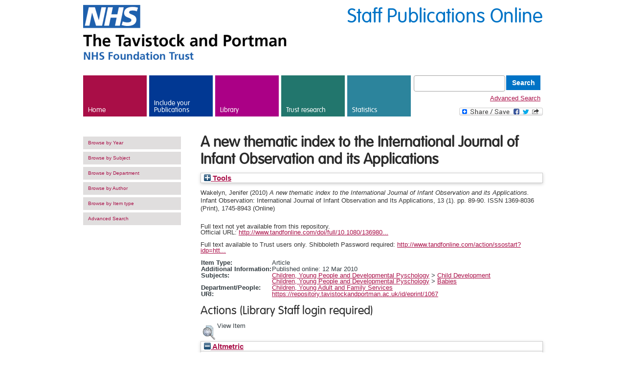

--- FILE ---
content_type: text/html; charset=utf-8
request_url: https://repository.tavistockandportman.ac.uk/1067/
body_size: 36905
content:
<!DOCTYPE html>
<html xmlns="http://www.w3.org/1999/xhtml" lang="en" version="XHTML+RDFa 1.0" dir="ltr">
  <head>
    <meta http-equiv="X-UA-Compatible" content="IE=edge" />
    <meta name="google-site-verification" content="h-KjSgolo-uJfN_d3HYeUWrYGo6clmJg6HK_rDPWrBA" />
    <meta http-equiv="Content-Type" content="text/html; charset=utf-8" />
    <link rel="shortcut icon" href="/favicon.ico" type="image/vnd.microsoft.icon" />
    <title> A new thematic index to the International Journal of Infant Observation and its Applications  - Tavistock and Portman Staff Publications Online</title>
    <link type="text/css" rel="stylesheet" href="/style/css_xE-rWrJf-fncB6ztZfd2huxqgxu4WO-qwma6Xer30m4.css" media="all" />
    <link type="text/css" rel="stylesheet" href="/style/css_fwmyaQ94GYCgLOhxI65OkA88tGta-ImMjPBVZWMpCgU.css" media="all" />
    <link type="text/css" rel="stylesheet" href="/style/css_HHj17-Y1sPy9wfLT2r0aHBKQGU1WaxVP2pHyzQb6BJU.css" media="all" />
    <link type="text/css" rel="stylesheet" href="/style/css_MnXiytJtb186Ydycnpwpw34cuUsHaKc80ey5LiQXhSY.css" media="all" />
    <style type="text/css" media="all">
<!--/*--><![CDATA[/*><!--*/
#sliding-popup.sliding-popup-bottom{background:#0073C6;}#sliding-popup .popup-content #popup-text h2,#sliding-popup .popup-content #popup-text p{color:#ffffff !important;}

/*]]></style>
    <link type="text/css" rel="stylesheet" href="/style/css_lgv2i6USkvYt8bv5fUJOpi_15wjYsBM6vbwI-Unz-sg.css" media="all" />
    <link type="text/css" rel="stylesheet" href="/style/young-people.css" media="all" />
    <link type="text/css" rel="stylesheet" href="/style/css_fwwmpL0xeO_uuz_Hy06C9WWnmHXX_vlUrextW_OsFZk.css" media="all" />
    <link type="text/css" rel="stylesheet" href="/style/css_mpGS3Px4KcDTKD51aR8LPO_0TB3waPD8f_QCvpHgklc.css" media="all" />
    <link type="text/css" rel="stylesheet" href="/style/css_aonrMZZ_cwbqoRvn9JBettXgK1B4B3hS-CGFPP0wCcU.css" media="print" />
    <!--[if lt IE 9]>
  <link rel="stylesheet" type="text/css" href="/sites/default/themes/tavinport/styles/ielt9.css" />
  <![endif]-->
    <script type="text/javascript" src="/javascript/js_zzcIWOou_jnX0ZWAIA4sb6Xy_p5a8FZNA0GySvuWjPU.js">// <!-- No script --></script>
    <script type="text/javascript" src="/javascript/js_kWshV3G7xio9BCCJ3B5R6NpT5nmTlTd3LhTMRw3qbOs.js">// <!-- No script --></script>
    <script type="text/javascript" src="/javascript/js_Iu231mfdeiEoaLXCWaLUWEw3lvVKe8tL-KJCcJMguXo.js">// <!-- No script --></script>
    <script type="text/javascript" src="/javascript/js_mw06s-gYd-ANxp8zZ_N-xVkvD8F3Tf5OMGUGwU-H6zY.js">// <!-- No script --></script>
    <script type="text/javascript" src="/javascript/js_-X0Qnnqhzp9Zvw43bmzEuyQ1Ix4wdMatRu2Suxoc07w.js">// <!-- No script --></script>

    <script type="text/javascript">
<!--//--><![CDATA[//><!--
var _gaq = _gaq || [];_gaq.push(["_setAccount", "UA-9477938-1"]);_gaq.push(["_trackPageview"]);(function() {var ga = document.createElement("script");ga.type = "text/javascript";ga.async = true;ga.src = ("https:" == document.location.protocol ? "https://ssl" : "http://www") + ".google-analytics.com/ga.js";var s = document.getElementsByTagName("script")[0];s.parentNode.insertBefore(ga, s);})();
//--><!]]></script>
    <script type="text/javascript" src="/javascript/js_ygpIM-soZGZ0hG21pLrNo_JVBeP4nE720v9mFgD-gL4.js">// <!-- No script --></script> 
<meta content="1067" name="eprints.eprintid" />
<meta content="8" name="eprints.rev_number" />
<meta name="eprints.eprint_status" content="archive" />
<meta name="eprints.userid" content="11" />
<meta content="disk0/00/00/10/67" name="eprints.dir" />
<meta content="2015-09-17 10:49:34" name="eprints.datestamp" />
<meta name="eprints.lastmod" content="2016-02-09 10:28:49" />
<meta content="2015-09-17 10:49:34" name="eprints.status_changed" />
<meta name="eprints.type" content="article" />
<meta content="show" name="eprints.metadata_visibility" />
<meta content="Wakelyn, Jenifer" name="eprints.creators_name" />
<meta name="eprints.creators_id" content="jwakelyn@tavi-port.nhs.uk" />
<meta name="eprints.title" content="A new thematic index to the International Journal of Infant Observation and its Applications" />
<meta content="pub" name="eprints.ispublished" />
<meta content="B10" name="eprints.subjects" />
<meta content="B7" name="eprints.subjects" />
<meta content="cyafservices" name="eprints.divisions" />
<meta content="pending" name="eprints.full_text_availability" />
<meta content="Published online: 12 Mar 2010" name="eprints.note" />
<meta content="2010" name="eprints.date" />
<meta name="eprints.date_type" content="published" />
<meta name="eprints.publisher" content="Taylor &amp; Francis" />
<meta name="eprints.id_number" content="10.1080/13698031003606683" />
<meta name="eprints.official_url" content="http://www.tandfonline.com/doi/full/10.1080/13698031003606683" />
<meta content="http://www.tandfonline.com/action/ssostart?idp=https://idp.tavistockandportman.ac.uk/idp/shibboleth&amp;redirectUri=http://www.tandfonline.com/doi/full/10.1080/13698031003606683" name="eprints.ebook_url" />
<meta content="none" name="eprints.full_text_status" />
<meta content="Infant Observation: International Journal of Infant Observation and Its Applications" name="eprints.publication" />
<meta name="eprints.volume" content="13" />
<meta content="1" name="eprints.number" />
<meta content="89-90" name="eprints.pagerange" />
<meta content="TRUE" name="eprints.refereed" />
<meta name="eprints.issn" content="1369-8036 (Print), 1745-8943 (Online)" />
<meta name="eprints.citation" content="  Wakelyn, Jenifer  (2010) A new thematic index to the International Journal of Infant Observation and its Applications.  Infant Observation: International Journal of Infant Observation and Its Applications, 13  (1).   pp. 89-90.  ISSN 1369-8036 (Print), 1745-8943 (Online)       " />
<link rel="schema.DC" href="http://purl.org/DC/elements/1.0/" />
<meta name="DC.relation" content="https://repository.tavistockandportman.ac.uk/1067/" />
<meta name="DC.title" content="A new thematic index to the International Journal of Infant Observation and its Applications" />
<meta name="DC.creator" content="Wakelyn, Jenifer" />
<meta content="Child Development" name="DC.subject" />
<meta name="DC.subject" content="Babies" />
<meta content="Taylor &amp; Francis" name="DC.publisher" />
<meta name="DC.date" content="2010" />
<meta name="DC.type" content="Article" />
<meta content="PeerReviewed" name="DC.type" />
<meta name="DC.identifier" content="  Wakelyn, Jenifer  (2010) A new thematic index to the International Journal of Infant Observation and its Applications.  Infant Observation: International Journal of Infant Observation and Its Applications, 13  (1).   pp. 89-90.  ISSN 1369-8036 (Print), 1745-8943 (Online)       " />
<meta content="http://www.tandfonline.com/doi/full/10.1080/13698031003606683" name="DC.relation" />
<meta name="DC.relation" content="10.1080/13698031003606683" />
<meta name="DC.identifier" content="10.1080/13698031003606683" />
<!-- Highwire Press meta tags -->
<meta content="A new thematic index to the International Journal of Infant Observation and its Applications" name="citation_title" />
<meta name="citation_author" content="Wakelyn, Jenifer" />
<meta content="2010" name="citation_publication_date" />
<meta name="citation_online_date" content="2015/09/17" />
<meta name="citation_journal_title" content="Infant Observation: International Journal of Infant Observation and Its Applications" />
<meta content="1369-8036 (Print), 1745-8943 (Online)" name="citation_issn" />
<meta content="13" name="citation_volume" />
<meta content="1" name="citation_issue" />
<meta content="89" name="citation_firstpage" />
<meta name="citation_lastpage" content="90" />
<meta name="citation_date" content="2010" />
<meta content="2010" name="citation_cover_date" />
<meta content="Taylor &amp; Francis" name="citation_publisher" />
<meta content="Child Development; Babies" name="citation_keywords" />
<!-- PRISM meta tags -->
<link rel="schema.prism" href="https://www.w3.org/submissions/2020/SUBM-prism-20200910/" />
<meta name="prism.dateReceived" content="2015-09-17T10:49:34" />
<meta content="2016-02-09T10:28:49" name="prism.modificationDate" />
<meta name="prism.pageRange" content="89-90" />
<meta name="prism.startingPage" content="89" />
<meta content="90" name="prism.endingPage" />
<meta name="prism.issn" content="1369-8036 (Print), 1745-8943 (Online)" />
<meta content="Infant Observation: International Journal of Infant Observation and Its Applications" name="prism.publicationName" />
<meta content="13" name="prism.volume" />
<meta content="1" name="prism.number" />
<meta name="prism.link" content="http://www.tandfonline.com/doi/full/10.1080/13698031003606683" />
<meta content="Child Development" name="prism.keyword" />
<meta content="Babies" name="prism.keyword" />
<link href="https://repository.tavistockandportman.ac.uk/1067/" rel="canonical" />
<link href="https://repository.tavistockandportman.ac.uk/cgi/export/eprint/1067/COinS/tavport-eprint-1067.txt" type="text/plain; charset=utf-8" title="OpenURL ContextObject in Span" rel="alternate" />
<link href="https://repository.tavistockandportman.ac.uk/cgi/export/eprint/1067/JSON/tavport-eprint-1067.js" type="application/json; charset=utf-8" title="JSON" rel="alternate" />
<link type="text/plain; charset=utf-8" href="https://repository.tavistockandportman.ac.uk/cgi/export/eprint/1067/BibTeX/tavport-eprint-1067.bib" rel="alternate" title="BibTeX" />
<link href="https://repository.tavistockandportman.ac.uk/cgi/export/eprint/1067/RIS/tavport-eprint-1067.ris" type="text/plain" title="Reference Manager" rel="alternate" />
<link type="text/xml; charset=utf-8" href="https://repository.tavistockandportman.ac.uk/cgi/export/eprint/1067/DIDL/tavport-eprint-1067.xml" rel="alternate" title="MPEG-21 DIDL" />
<link type="text/plain" href="https://repository.tavistockandportman.ac.uk/cgi/export/eprint/1067/Refer/tavport-eprint-1067.refer" rel="alternate" title="Refer" />
<link type="text/csv; charset=utf-8" href="https://repository.tavistockandportman.ac.uk/cgi/export/eprint/1067/CSV/tavport-eprint-1067.csv" rel="alternate" title="Multiline CSV" />
<link type="text/plain; charset=utf-8" href="https://repository.tavistockandportman.ac.uk/cgi/export/eprint/1067/EndNote/tavport-eprint-1067.enw" rel="alternate" title="EndNote" />
<link rel="alternate" title="RDF+XML" href="https://repository.tavistockandportman.ac.uk/cgi/export/eprint/1067/RDFXML/tavport-eprint-1067.rdf" type="application/rdf+xml" />
<link href="https://repository.tavistockandportman.ac.uk/cgi/export/eprint/1067/RefWorks/tavport-eprint-1067.ref" type="text/plain" title="RefWorks" rel="alternate" />
<link href="https://repository.tavistockandportman.ac.uk/cgi/export/eprint/1067/Atom/tavport-eprint-1067.xml" type="application/atom+xml;charset=utf-8" title="Atom" rel="alternate" />
<link title="ASCII Citation" rel="alternate" type="text/plain; charset=utf-8" href="https://repository.tavistockandportman.ac.uk/cgi/export/eprint/1067/Text/tavport-eprint-1067.txt" />
<link href="https://repository.tavistockandportman.ac.uk/cgi/export/eprint/1067/METS/tavport-eprint-1067.xml" type="text/xml; charset=utf-8" title="METS" rel="alternate" />
<link href="https://repository.tavistockandportman.ac.uk/cgi/export/eprint/1067/MODS/tavport-eprint-1067.xml" type="text/xml; charset=utf-8" title="MODS" rel="alternate" />
<link href="https://repository.tavistockandportman.ac.uk/cgi/export/eprint/1067/Simple/tavport-eprint-1067.txt" type="text/plain; charset=utf-8" title="Simple Metadata" rel="alternate" />
<link title="EP3 XML" rel="alternate" type="application/vnd.eprints.data+xml; charset=utf-8" href="https://repository.tavistockandportman.ac.uk/cgi/export/eprint/1067/XML/tavport-eprint-1067.xml" />
<link title="Wordle Link" rel="alternate" type="text/html; charset=utf-8" href="https://repository.tavistockandportman.ac.uk/cgi/export/eprint/1067/WordleLink/tavport-eprint-1067.txt" />
<link type="text/plain" href="https://repository.tavistockandportman.ac.uk/cgi/export/eprint/1067/RDFNT/tavport-eprint-1067.nt" rel="alternate" title="RDF+N-Triples" />
<link type="text/html; charset=utf-8" href="https://repository.tavistockandportman.ac.uk/cgi/export/eprint/1067/HTML/tavport-eprint-1067.html" rel="alternate" title="HTML Citation" />
<link rel="alternate" title="RDF+N3" href="https://repository.tavistockandportman.ac.uk/cgi/export/eprint/1067/RDFN3/tavport-eprint-1067.n3" type="text/n3" />
<link href="https://repository.tavistockandportman.ac.uk/cgi/export/eprint/1067/DC/tavport-eprint-1067.txt" type="text/plain; charset=utf-8" title="Dublin Core" rel="alternate" />
<link title="OpenURL ContextObject" rel="alternate" type="text/xml; charset=utf-8" href="https://repository.tavistockandportman.ac.uk/cgi/export/eprint/1067/ContextObject/tavport-eprint-1067.xml" />
<link href="https://repository.tavistockandportman.ac.uk/" rel="Top" />
    <link rel="Sword" href="https://repository.tavistockandportman.ac.uk/sword-app/servicedocument" />
    <link rel="SwordDeposit" href="https://repository.tavistockandportman.ac.uk/id/contents" />
    <link type="text/html" href="https://repository.tavistockandportman.ac.uk/cgi/search" rel="Search" />
    <link title="Tavistock and Portman Staff Publications Online" rel="Search" type="application/opensearchdescription+xml" href="https://repository.tavistockandportman.ac.uk/cgi/opensearchdescription" />
    <script type="text/javascript">
// <![CDATA[
var eprints_http_root = "https://repository.tavistockandportman.ac.uk";
var eprints_http_cgiroot = "https://repository.tavistockandportman.ac.uk/cgi";
var eprints_oai_archive_id = "repository.tavistockandportman.ac.uk";
var eprints_logged_in = false;
var eprints_logged_in_userid = 0; 
var eprints_logged_in_username = ""; 
var eprints_logged_in_usertype = ""; 
var eprints_lang_id = "en";
// ]]></script>
    <style type="text/css">.ep_logged_in { display: none }</style>
    <link href="/style/auto-3.4.6.css?1762528719" type="text/css" rel="stylesheet" />
    <script src="/javascript/auto-3.4.6.js?1762528719" type="text/javascript">
//padder
</script>
    <!--[if lte IE 6]>
        <link rel="stylesheet" type="text/css" href="/style/ie6.css" />
   <![endif]-->
    <meta content="EPrints 3.4.6" name="Generator" />
    <meta http-equiv="Content-Type" content="text/html; charset=UTF-8" />
    <meta content="en" http-equiv="Content-Language" />
    

  </head>
  <body class="html not-front not-logged-in no-sidebars page-node page-node- page-node-33 node-type-tertiary-page level-training">
    <div id="skip-link">
      <a href="#main-content" class="element-invisible element-focusable">Skip to main content</a>
    </div>
    <!-- Page -->
    <div class="page-wrapper">
      <!-- Header -->
      <div class="header container">
<!--	<div class="title">
		<span><h4>Staff Publications Online</h4></span>
	</div>        -->
       <div>
          <div class="site-name pull-left">
              <img src="/images/nhs_logo_left_aligned.png" alt="The Tavistock and Portman - NHS Foundation Trust" />
          </div>
          <div class="site-search pull-right">
		<span class="title">Staff Publications Online</span>
          </div>
          <div class="clear-fix"></div>
        </div>
        <div class="region region-header">
          <div id="block-menu-block-1" class="block block-menu-block">
            <div class="content">
              <div class="menu-block-wrapper menu-block-1 menu-name-main-menu parent-mlid-0 menu-level-1">
                <ul class="menu">
                  <li class="first leaf menu-mlid-218">
                    <a href="/" class="link-home">Home</a>
                  </li>
                  <li class="leaf has-children menu-mlid-600">
                    <a href="https://library.tavistockandportman.ac.uk/staff-publications/your-publications/" target="_new" class="link-care">Include your Publications</a>
                  </li>
                  <li class="leaf has-children menu-mlid-1048">
                    <a href="https://library.tavistockandportman.ac.uk/" target="_new" class="link-training">Library</a>
                  </li>
                  <li class="leaf has-children menu-mlid-2227">
                    <a href="https://tavistockandportman.nhs.uk/research-and-innovation" target="_new" class="link-research">Trust research</a>
                  </li>
                  <li class="leaf has-children menu-mlid-606">
                    <a href="/cgi/stats/report" class="link-about">Statistics</a>
                  </li>
		  <li class="last search">
			 <form method="get" accept-charset="utf-8" action="/cgi/facet/simple2" style="display:inline">
		          <input class="form-text" type="text" name="q" />
		          <input class="form-submit" value="Search" type="submit" name="_action_search" />
		          <input type="hidden" name="_action_search" value="Search" />
		          <input type="hidden" name="_order" value="bytitle" />
		          <input type="hidden" name="basic_srchtype" value="ALL" />
		          <input type="hidden" name="_satisfyall" value="ALL" />
		        </form>
			<a href="/cgi/search/advanced/">Advanced Search</a>
			<!-- AddToAny BEGIN -->
                        <a class="a2a_dd" href="https://www.addtoany.com/share_save"><img src="//static.addtoany.com/buttons/share_save_171_16.png" width="171" height="16" border="0" alt="Share" /></a>
                        <script type="text/javascript" src="//static.addtoany.com/menu/page.js">// <!-- No script --></script>
                        <!-- AddToAny END -->		
		  </li>
                </ul>
              </div>
            </div>
          </div>
        </div>
        <div class="clear-fix"></div>
      </div>
      <!-- Header End -->
      <!-- Tabs -->
      <div class="tabs">
      </div>
      <!-- End Tabs -->
      <!-- Title & Breadcrumbs -->
      <div class="top-runner">
        <div class="container">
          <!-- Messages -->
          <!-- End Messages -->
          <!-- Help -->
          <!-- End Help -->
          <div class="breadcrumb"></div>
        </div>
      </div>
      <!-- End Title & Breadcrumbs -->
      <!-- Main Wrap -->
      <div class="main-wrapper">
        <!-- Main Content -->
        <div>
          <a id="main-content"></a>
          <div class="region region-content">
            <div id="block-system-main" class="block block-system">
              <div class="content">
                <div id="node-33" class="node node-tertiary-page clearfix" about="/training/studying-us" typeof="sioc:Item foaf:Document">
                  <div class="container">
                    <!-- Left Sidebar -->		   
                    <div class="sidebar left-sidebar">
                      <div id="block-menu-block-4" class="block block-menu-block">
                        <div class="content">
                          <div class="menu-block-wrapper menu-block-4 menu-name-main-menu parent-mlid-0 menu-level-2">
                            <ul class="menu">
                              <li class="first leaf menu-mlid-749">
                                <a href="/view/year/">Browse by Year</a>
                              </li>
                              <li class="leaf menu-mlid-759">
                                <a href="/view/subjects/">Browse by Subject</a>
                              </li>
			      <li class="leaf menu-mlid-759">
                                <a href="/view/divisions/">Browse by Department</a>
                              </li>
			      <li class="leaf menu-mlid-759">
                                <a href="/view/creators/">Browse by Author</a>
                              </li>
			      <li class="leaf menu-mlid-759">
                                <a href="/view/type/">Browse by Item type</a>
                              </li>
                              <li class="leaf menu-mlid-759">
                                <a href="/search/advanced/">Advanced Search</a>
                              </li>
			      <li>				
<!--				<epc:pin ref="tavport_login_status"/>-->
				<ul class="ep_tm_key_tools" id="ep_tm_menu_tools"></ul>
				</li>
                                                          </ul>
                          </div>
                        </div>
                      </div>
                    </div>
                    <!-- End Left Sidebar -->
                    <!-- Start Main Content -->
	                <div class="main-content span-9">
				<h2>

A new thematic index to the International Journal of Infant Observation and its Applications

</h2>
				<div class="ep_summary_content"><div class="ep_summary_content_top"><div id="ep_summary_box_2" class="ep_summary_box ep_plugin_summary_box_tools"><div class="ep_summary_box_title"><div class="ep_no_js">Tools</div><div class="ep_only_js" id="ep_summary_box_2_colbar" style="display: none"><a class="ep_box_collapse_link" onclick="EPJS_blur(event); EPJS_toggleSlideScroll('ep_summary_box_2_content',true,'ep_summary_box_2');EPJS_toggle('ep_summary_box_2_colbar',true);EPJS_toggle('ep_summary_box_2_bar',false);return false" href="#"><img alt="-" src="/style/images/minus.png" border="0" /> Tools</a></div><div id="ep_summary_box_2_bar" class="ep_only_js"><a href="#" onclick="EPJS_blur(event); EPJS_toggleSlideScroll('ep_summary_box_2_content',false,'ep_summary_box_2');EPJS_toggle('ep_summary_box_2_colbar',false);EPJS_toggle('ep_summary_box_2_bar',true);return false" class="ep_box_collapse_link"><img alt="+" src="/style/images/plus.png" border="0" /> Tools</a></div></div><div class="ep_summary_box_body" id="ep_summary_box_2_content" style="display: none"><div id="ep_summary_box_2_content_inner"><div class="ep_block" style="margin-bottom: 1em"><form action="https://repository.tavistockandportman.ac.uk/cgi/export_redirect" method="get" accept-charset="utf-8">
  <input id="eprintid" name="eprintid" type="hidden" value="1067" />
  <select aria-labelledby="box_tools_export_button" name="format">
    <option value="EndNote">EndNote</option>
    <option value="CSV">Multiline CSV</option>
    <option value="Refer">Refer</option>
    <option value="Atom">Atom</option>
    <option value="RefWorks">RefWorks</option>
    <option value="RDFXML">RDF+XML</option>
    <option value="BibTeX">BibTeX</option>
    <option value="JSON">JSON</option>
    <option value="COinS">OpenURL ContextObject in Span</option>
    <option value="DIDL">MPEG-21 DIDL</option>
    <option value="RIS">Reference Manager</option>
    <option value="DC">Dublin Core</option>
    <option value="RDFN3">RDF+N3</option>
    <option value="ContextObject">OpenURL ContextObject</option>
    <option value="HTML">HTML Citation</option>
    <option value="MODS">MODS</option>
    <option value="METS">METS</option>
    <option value="Text">ASCII Citation</option>
    <option value="RDFNT">RDF+N-Triples</option>
    <option value="XML">EP3 XML</option>
    <option value="WordleLink">Wordle Link</option>
    <option value="Simple">Simple Metadata</option>
  </select>
  <input value="Export" type="submit" class="ep_form_action_button" id="box_tools_export_button" />
</form></div><div class="addtoany_share_buttons"><a target="_blank" href="https://www.addtoany.com/share?linkurl=https://repository.tavistockandportman.ac.uk/id/eprint/1067&amp;title=A new thematic index to the International Journal of Infant Observation and its Applications"><img class="ep_form_action_button" alt="Add to Any" src="/images/shareicon/a2a.svg" /></a><a target="_blank" href="https://www.addtoany.com/add_to/twitter?linkurl=https://repository.tavistockandportman.ac.uk/id/eprint/1067&amp;linkname=A new thematic index to the International Journal of Infant Observation and its Applications"><img src="/images/shareicon/twitter.svg" alt="Add to Twitter" class="ep_form_action_button" /></a><a target="_blank" href="https://www.addtoany.com/add_to/facebook?linkurl=https://repository.tavistockandportman.ac.uk/id/eprint/1067&amp;linkname=A new thematic index to the International Journal of Infant Observation and its Applications"><img class="ep_form_action_button" src="/images/shareicon/facebook.svg" alt="Add to Facebook" /></a><a target="_blank" href="https://www.addtoany.com/add_to/linkedin?linkurl=https://repository.tavistockandportman.ac.uk/id/eprint/1067&amp;linkname=A new thematic index to the International Journal of Infant Observation and its Applications"><img src="/images/shareicon/linkedin.svg" alt="Add to Linkedin" class="ep_form_action_button" /></a><a href="https://www.addtoany.com/add_to/pinterest?linkurl=https://repository.tavistockandportman.ac.uk/id/eprint/1067&amp;linkname=A new thematic index to the International Journal of Infant Observation and its Applications" target="_blank"><img src="/images/shareicon/pinterest.svg" alt="Add to Pinterest" class="ep_form_action_button" /></a><a href="https://www.addtoany.com/add_to/email?linkurl=https://repository.tavistockandportman.ac.uk/id/eprint/1067&amp;linkname=A new thematic index to the International Journal of Infant Observation and its Applications" target="_blank"><img class="ep_form_action_button" alt="Add to Email" src="/images/shareicon/email.svg" /></a></div></div></div></div></div><div class="ep_summary_content_left"></div><div class="ep_summary_content_right"></div><div class="ep_summary_content_main">

  <p style="margin-bottom: 1em">
    


    <span class="person_name">Wakelyn, Jenifer</span>
  

(2010)

<em>A new thematic index to the International Journal of Infant Observation and its Applications.</em>


    Infant Observation: International Journal of Infant Observation and Its Applications, 13
       (1).
    
     pp. 89-90.
     ISSN 1369-8036 (Print), 1745-8943 (Online)
  


  





<!--
<choose>
  <when test="full_text_availability = 'public'">
 	[display full text icon]
  </when>
  <when test="full_text_availability = 'pending'">
 	[full text coming soon]
  </when>
  <when test="full_text_availability = 'restricted'">
 	[not allowed]
  </when>
  <when test="full_text_availability = 'none'">
 	[no full text available]
  </when>
</choose>
-->

  </p>

  

  

    

    
      Full text not yet available from this repository.
      
    
  
    

      

  
  
    <div style="margin-bottom: 1em">
      Official URL: <a href="http://www.tandfonline.com/doi/full/10.1080/13698031003606683" target="0">http://www.tandfonline.com/doi/full/10.1080/136980...</a>
    </div>
  
                                                                       
                                                             
      <div style="margin-top: 1em; margin-bottom: 1em;">                               
        Full text available to Trust users only. Shibboleth Password required: <a target="0" href="http://www.tandfonline.com/action/ssostart?idp=https://idp.tavistockandportman.ac.uk/idp/shibboleth&amp;redirectUri=http://www.tandfonline.com/doi/full/10.1080/13698031003606683">http://www.tandfonline.com/action/ssostart?idp=htt...</a>  
      </div>                                                                             
     
  

  <table style="margin-bottom: 1em; margin-top: 1em;" cellpadding="3">
    <tr>
      <th align="right">Item Type:</th>
      <td>
        Article
        
        
        
      </td>
    </tr>
    
    
      
    
      
        <tr>
          <th align="right">Additional Information:</th>
          <td valign="top">Published online: 12 Mar 2010</td>
        </tr>
      
    
      
    
      
        <tr>
          <th align="right">Subjects:</th>
          <td valign="top"><a href="https://repository.tavistockandportman.ac.uk/view/subjects/child.html">Children, Young People and Developmental Pyschology</a> &gt; <a href="https://repository.tavistockandportman.ac.uk/view/subjects/B10.html">Child Development</a><br /><a href="https://repository.tavistockandportman.ac.uk/view/subjects/child.html">Children, Young People and Developmental Pyschology</a> &gt; <a href="https://repository.tavistockandportman.ac.uk/view/subjects/B7.html">Babies</a></td>
        </tr>
      
    
      
        <tr>
          <th align="right">Department/People:</th>
          <td valign="top"><a href="https://repository.tavistockandportman.ac.uk/view/divisions/cyafservices/">Children, Young Adult and Family Services</a></td>
        </tr>
      
    
      
    
    <tr>
      <th align="right">URI:</th>
      <td valign="top"><a href="https://repository.tavistockandportman.ac.uk/id/eprint/1067">https://repository.tavistockandportman.ac.uk/id/eprint/1067</a></td>
    </tr>
  </table>

  
  

  
    <h2 id="actions">Actions (Library Staff login required)</h2>
    <table class="ep_summary_page_actions">
    
      <tr>
        <td><a href="/cgi/users/home?screen=EPrint%3A%3AView&amp;eprintid=1067"><img class="ep_form_action_icon" role="button" src="/style/images/action_view.png" title="View Item button" alt="View Item" /></a></td>
        <td>View Item</td>
      </tr>
    
    </table>
  

</div><div class="ep_summary_content_bottom"><div class="ep_summary_box ep_plugin_summary_box_altmetric" id="ep_summary_box_1"><div class="ep_summary_box_title"><div class="ep_no_js">Altmetric</div><div id="ep_summary_box_1_colbar" class="ep_only_js"><a href="#" onclick="EPJS_blur(event); EPJS_toggleSlideScroll('ep_summary_box_1_content',true,'ep_summary_box_1');EPJS_toggle('ep_summary_box_1_colbar',true);EPJS_toggle('ep_summary_box_1_bar',false);return false" class="ep_box_collapse_link"><img border="0" alt="-" src="/style/images/minus.png" /> Altmetric</a></div><div id="ep_summary_box_1_bar" class="ep_only_js" style="display: none"><a class="ep_box_collapse_link" href="#" onclick="EPJS_blur(event); EPJS_toggleSlideScroll('ep_summary_box_1_content',false,'ep_summary_box_1');EPJS_toggle('ep_summary_box_1_colbar',true);EPJS_toggle('ep_summary_box_1_bar',false);return false"><img border="0" src="/style/images/plus.png" alt="+" /> Altmetric</a></div></div><div class="ep_summary_box_body" id="ep_summary_box_1_content"><div id="ep_summary_box_1_content_inner"><div data-altmetric-id-type="doi" data-altmetric-id="10.1080/13698031003606683" id="altmetric_summary_page_BDF7EA43" class="altmetric_summary_page"><p><a href="https://www.altmetric.com/details/doi/10.1080/13698031003606683">View Altmetric information about this item</a>.</p></div><script type="text/javascript">
// <![CDATA[
new EP_Altmetric_Badge( 'altmetric_summary_page_BDF7EA43' );
// ]]></script></div></div></div></div><div class="ep_summary_content_after"></div></div>
			</div>
                    <!-- End Main Content -->
                    <!-- Right Sidebar -->
                    <!-- End Right Sidebar -->
                  </div>
                </div>
              </div>
            </div>
          </div>
        </div>
        <!-- End Main Content -->
        <!-- Footer -->
        <div class="footer fade">
          <div class="container">
            <!-- Copyright & Footer Links -->
            <div class="pull-left">
              <div class="footer__copyright">
                <p>© Tavistock and Portman 2021</p>
              </div>
              <div class="footer__menu">
                <div class="region region-footer">
                  <div id="block-menu-block-2" class="block block-menu-block">
                    <div class="content">
                      <div class="menu-block-wrapper menu-block-2 menu-name-menu-footer-menu parent-mlid-0 menu-level-1">
                        <ul class="menu">
			  <li class="first leaf menu-mlid-500">
				<div class="ep_brief_tavport_login_status"><a class="ep_tm_key_tools_item_link" href="/cgi/users/home">Admin Login</a></div>
<!--                                <epc:pin ref="login_status" />-->

			  </li>
                          <li class="leaf menu-mlid-500">
                            <a href="https://tavistockandportman.nhs.uk/contact/" target="_new">How to find us</a>
                          </li>
                          <li class="leaf menu-mlid-501">
                            <a href="https://tavistockandportman.nhs.uk/about-us/get-involved/work-with-us/" target="_new">Working with us</a>
                          </li>
                          <li class="leaf menu-mlid-502">
                            <a href="https://library.tavistockandportman.ac.uk/cookie-policy/" target="_new">Cookie Policy</a>
                          </li>
                          <li class="leaf menu-mlid-503">
                            <a href="https://tavistockandportman.nhs.uk/about-us/contact-us/about-this-website/your-privacy/" target="_new">Privacy and your data</a>
                          </li>
                          <li class="leaf menu-mlid-504">
                            <a href="https://tavistockandportman.nhs.uk/about-us/contact-us/about-this-website/accessibility/" target="_new">Accessibility</a>
       	       	          </li>
                       	  <li class="leaf menu-mlid-505">
                            <a href="https://tavistockandportman.uk/about-us/about-website/sitemap" target="_new">Site map</a>
                          </li>
                          <li class="leaf menu-mlid-1935">
                            <a href="https://library.tavistockandportman.ac.uk/" target="_new">Library</a>
                          </li>
                          <li class="last leaf menu-mlid-507">
                            <a href="https://moodle.tavistockandportman.ac.uk/" target="_new" class="link-moodle">Moodle</a>
                          </li>
                        </ul>
                      </div>
                    </div>
                  </div>
                </div>
                <div class="clear-fix"></div>
              </div>
            </div>
            <!-- End Copyright & Footer Links -->
            <!-- Social Links -->
            <div class="pull-right">
              <div class="footer__social">
                <div class="region region-social">
                  <div id="block-menu-block-6" class="block block-menu-block">
                    <div class="content">
                      <div class="menu-block-wrapper menu-block-6 menu-name-menu-social---training parent-mlid-0 menu-level-1">
                        <ul class="menu">
                          <li class="first leaf menu-mlid-1014">
                            <a href="https://www.linkedin.com/company/tavistock-and-portman-nhs-foundation-trust" target="_new" class="social-link-linkedin">LinkedIn</a>
                          </li>
                          <li class="last leaf menu-mlid-1013">
                            <a href="https://twitter.com/taviportpubs" target="_new" class="social-link-twitter">Twitter</a>
                          </li>
                        </ul>
                      </div>
                    </div>
                  </div>
                </div>
                <div class="clear-fix"></div>
              </div>
            </div>
            <!-- End Social Links -->
          </div>
        </div>
        <!-- End Footer -->
      </div>
    </div>
    <!-- End Page -->
    <!-- <script type="text/javascript" src="https://tavistockandportman.uk/sites/default/files/js/js_Dpwj9_jdZx11LB9vWakYPT-NglBvlNPbjDg8kKHykyQ.js"/> -->
    <script type="text/javascript">
/* <![CDATA[ */
(function(){try{var s,a,i,j,r,c,l=document.getElementsByTagName("a"),t=document.createElement("textarea");for(i=0;l.length-i;i++){try{a=l[i].getAttribute("href");if(a&&a.indexOf("/cdn-cgi/l/email-protection") > -1  && (a.length > 28)){s='';j=27+ 1 + a.indexOf("/cdn-cgi/l/email-protection");if (a.length > j) {r=parseInt(a.substr(j,2),16);for(j+=2;a.length>j&&a.substr(j,1)!='X';j+=2){c=parseInt(a.substr(j,2),16)^r;s+=String.fromCharCode(c);}j+=1;s+=a.substr(j,a.length-j);}t.innerHTML=s.replace(/</g,"&lt;").replace(/>/g,"&gt;");l[i].setAttribute("href","mailto:"+t.value);}}catch(e){}}}catch(e){}})();
/* ]]> */
</script>

<!-- TAVPORT-44 [13/1/21 ejo] Adding chatbot box throughout the repository -->
<!-- begin olark code -->
<script type="text/javascript" async="async"> ;(function(o,l,a,r,k,y){if(o.olark)return; r="script";y=l.createElement(r);r=l.getElementsByTagName(r)[0]; y.async=1;y.src="//"+a;r.parentNode.insertBefore(y,r); y=o.olark=function(){k.s.push(arguments);k.t.push(+new Date)}; y.extend=function(i,j){y("extend",i,j)}; y.identify=function(i){y("identify",k.i=i)}; y.configure=function(i,j){y("configure",i,j);k.c[i]=j}; k=y._={s:[],t:[+new Date],c:{},l:a}; })(window,document,"static.olark.com/jsclient/loader.js");
/* custom configuration goes here (www.olark.com/documentation) */
olark.identify('5809-796-10-8569');</script>
<!-- end olark code -->

  </body>
</html>